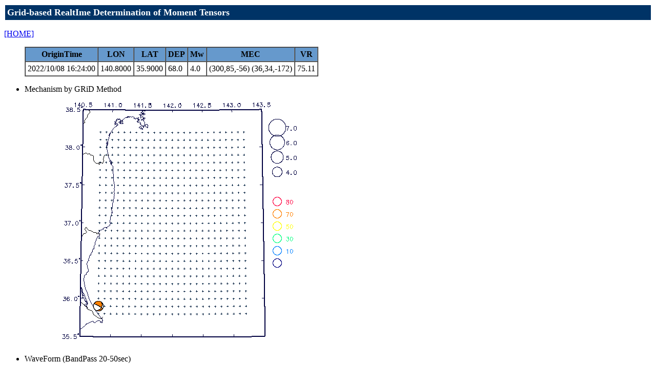

--- FILE ---
content_type: text/html; charset=UTF-8
request_url: http://wwweic.eri.u-tokyo.ac.jp/GRiD-cgi/trgGRiD.pl?20221008.1624.R0011
body_size: 1278
content:
<html>
<head><title>GRiD MT (20221008.1624)</title></head>
<body bgcolor="#ffffff">
<font face="Verdana">
<table width=100% cellpadding=4>
<tr bgcolor="#003366"><td>
<b><font color="#ffffff" size=4>Grid-based RealtIme Determination of Moment Tensors</font
></b>
</tr></table>
<p>
<a href="/GRiD_MT/">[HOME]</a>

<blockquote>
<table border=1 cellpadding=4 cellspacing=0>
<tr bgcolor="#6699cc">
<th>OriginTime<th>LON<th>LAT<th>DEP<th>Mw<th>MEC<th>VR
</tr>
<tr>
<td>2022/10/08 16:24:00<td>140.8000<td>35.9000<td>68.0<td>4.0<td>(300,85,-56) (36,34,-172)<td>75.11
<!-- 0011 2022 10 08 16 25 59  120   0  75.11 140.8000 35.9000  68.0  4.0   300   85  -56   36   34 -172
 -->
</tr>
</table>
</blockquote>

<ul>
<li>Mechanism by GRiD Method<br>
<img src="/GRiD_MT/trg/R0011/2022/20221008.1624.R0011.mec.png"><br>
<li>WaveForm (BandPass 20-50sec)<br>
<img src="/GRiD_MT/trg/R0011/2022/20221008.1624.R0011.trg.png">
<li>Monitoring WaveForm (Original)<br>
<img src="/GRiD_MT/trg/R0011/2022/20221008.1624.R0011.org.png">
<li>Monitoring WaveForm (BandPass 20-50sec)<br>
<img src="/GRiD_MT/trg/R0011/2022/20221008.1624.R0011.bp.png">
<li><a href="/GRiD-cgi/monGRiD.pl?20221008.1620+R0011">Monitoring Page</a><br>
</ul>

<p>
<a href="/GRiD_MT/">[HOME]</a>

</font>
</body>
</html>
